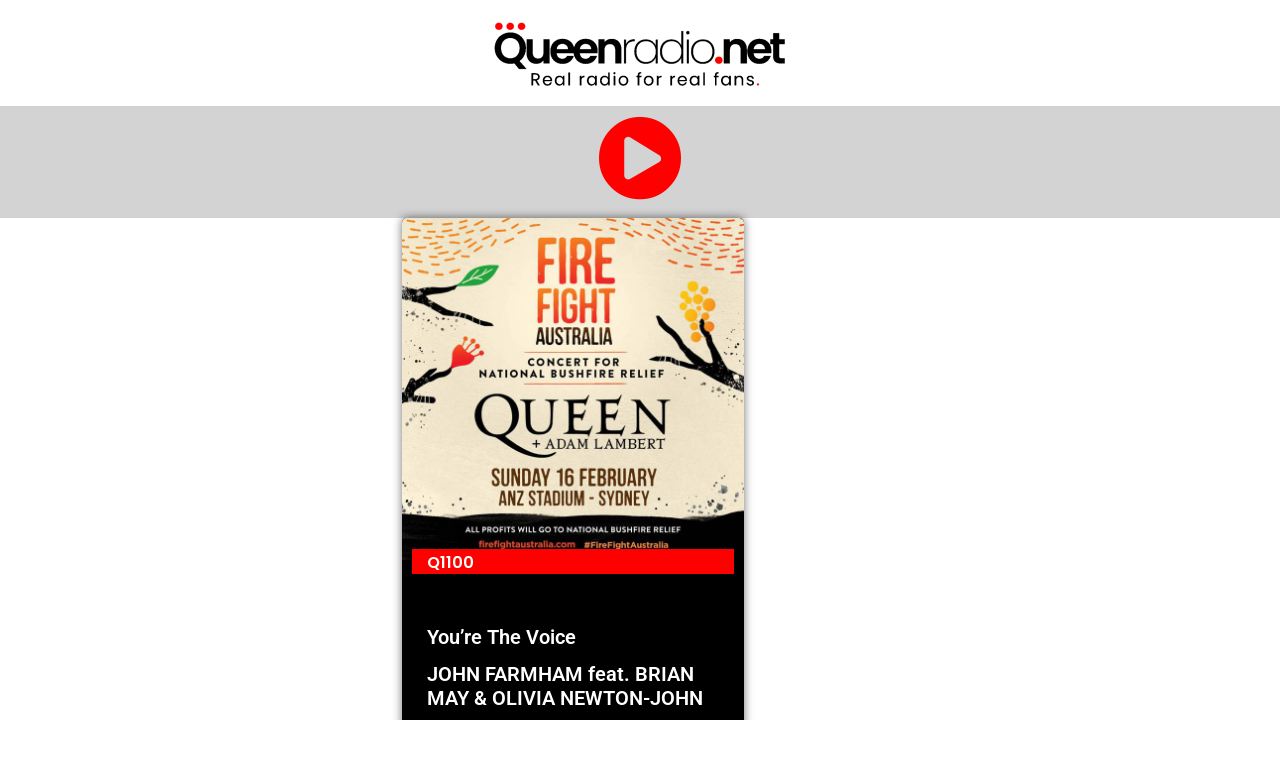

--- FILE ---
content_type: text/html; charset=UTF-8
request_url: https://www.queenradio.net/songs/youre-the-voice/
body_size: 10837
content:
<!doctype html>
<html lang="en-US">
<head>
	<meta charset="UTF-8">
	<meta name="viewport" content="width=device-width, initial-scale=1">
	<link rel="profile" href="https://gmpg.org/xfn/11">
	<title>You&#8217;re The Voice &#8211; Queenradio.net</title>
<meta name='robots' content='max-image-preview:large' />
	<style>img:is([sizes="auto" i], [sizes^="auto," i]) { contain-intrinsic-size: 3000px 1500px }</style>
	<link rel="alternate" type="application/rss+xml" title="Queenradio.net &raquo; Feed" href="https://www.queenradio.net/feed/" />
<link rel="alternate" type="application/rss+xml" title="Queenradio.net &raquo; Comments Feed" href="https://www.queenradio.net/comments/feed/" />
<script>
window._wpemojiSettings = {"baseUrl":"https:\/\/s.w.org\/images\/core\/emoji\/16.0.1\/72x72\/","ext":".png","svgUrl":"https:\/\/s.w.org\/images\/core\/emoji\/16.0.1\/svg\/","svgExt":".svg","source":{"concatemoji":"https:\/\/www.queenradio.net\/wp-includes\/js\/wp-emoji-release.min.js?ver=6.8.3"}};
/*! This file is auto-generated */
!function(s,n){var o,i,e;function c(e){try{var t={supportTests:e,timestamp:(new Date).valueOf()};sessionStorage.setItem(o,JSON.stringify(t))}catch(e){}}function p(e,t,n){e.clearRect(0,0,e.canvas.width,e.canvas.height),e.fillText(t,0,0);var t=new Uint32Array(e.getImageData(0,0,e.canvas.width,e.canvas.height).data),a=(e.clearRect(0,0,e.canvas.width,e.canvas.height),e.fillText(n,0,0),new Uint32Array(e.getImageData(0,0,e.canvas.width,e.canvas.height).data));return t.every(function(e,t){return e===a[t]})}function u(e,t){e.clearRect(0,0,e.canvas.width,e.canvas.height),e.fillText(t,0,0);for(var n=e.getImageData(16,16,1,1),a=0;a<n.data.length;a++)if(0!==n.data[a])return!1;return!0}function f(e,t,n,a){switch(t){case"flag":return n(e,"\ud83c\udff3\ufe0f\u200d\u26a7\ufe0f","\ud83c\udff3\ufe0f\u200b\u26a7\ufe0f")?!1:!n(e,"\ud83c\udde8\ud83c\uddf6","\ud83c\udde8\u200b\ud83c\uddf6")&&!n(e,"\ud83c\udff4\udb40\udc67\udb40\udc62\udb40\udc65\udb40\udc6e\udb40\udc67\udb40\udc7f","\ud83c\udff4\u200b\udb40\udc67\u200b\udb40\udc62\u200b\udb40\udc65\u200b\udb40\udc6e\u200b\udb40\udc67\u200b\udb40\udc7f");case"emoji":return!a(e,"\ud83e\udedf")}return!1}function g(e,t,n,a){var r="undefined"!=typeof WorkerGlobalScope&&self instanceof WorkerGlobalScope?new OffscreenCanvas(300,150):s.createElement("canvas"),o=r.getContext("2d",{willReadFrequently:!0}),i=(o.textBaseline="top",o.font="600 32px Arial",{});return e.forEach(function(e){i[e]=t(o,e,n,a)}),i}function t(e){var t=s.createElement("script");t.src=e,t.defer=!0,s.head.appendChild(t)}"undefined"!=typeof Promise&&(o="wpEmojiSettingsSupports",i=["flag","emoji"],n.supports={everything:!0,everythingExceptFlag:!0},e=new Promise(function(e){s.addEventListener("DOMContentLoaded",e,{once:!0})}),new Promise(function(t){var n=function(){try{var e=JSON.parse(sessionStorage.getItem(o));if("object"==typeof e&&"number"==typeof e.timestamp&&(new Date).valueOf()<e.timestamp+604800&&"object"==typeof e.supportTests)return e.supportTests}catch(e){}return null}();if(!n){if("undefined"!=typeof Worker&&"undefined"!=typeof OffscreenCanvas&&"undefined"!=typeof URL&&URL.createObjectURL&&"undefined"!=typeof Blob)try{var e="postMessage("+g.toString()+"("+[JSON.stringify(i),f.toString(),p.toString(),u.toString()].join(",")+"));",a=new Blob([e],{type:"text/javascript"}),r=new Worker(URL.createObjectURL(a),{name:"wpTestEmojiSupports"});return void(r.onmessage=function(e){c(n=e.data),r.terminate(),t(n)})}catch(e){}c(n=g(i,f,p,u))}t(n)}).then(function(e){for(var t in e)n.supports[t]=e[t],n.supports.everything=n.supports.everything&&n.supports[t],"flag"!==t&&(n.supports.everythingExceptFlag=n.supports.everythingExceptFlag&&n.supports[t]);n.supports.everythingExceptFlag=n.supports.everythingExceptFlag&&!n.supports.flag,n.DOMReady=!1,n.readyCallback=function(){n.DOMReady=!0}}).then(function(){return e}).then(function(){var e;n.supports.everything||(n.readyCallback(),(e=n.source||{}).concatemoji?t(e.concatemoji):e.wpemoji&&e.twemoji&&(t(e.twemoji),t(e.wpemoji)))}))}((window,document),window._wpemojiSettings);
</script>
<link rel='stylesheet' id='dce-dynamic-visibility-style-css' href='https://www.queenradio.net/wp-content/plugins/dynamic-visibility-for-elementor/assets/css/dynamic-visibility.css?ver=6.0.2' media='all' />
<style id='wp-emoji-styles-inline-css'>

	img.wp-smiley, img.emoji {
		display: inline !important;
		border: none !important;
		box-shadow: none !important;
		height: 1em !important;
		width: 1em !important;
		margin: 0 0.07em !important;
		vertical-align: -0.1em !important;
		background: none !important;
		padding: 0 !important;
	}
</style>
<link rel='stylesheet' id='wp-block-library-css' href='https://www.queenradio.net/wp-includes/css/dist/block-library/style.min.css?ver=6.8.3' media='all' />
<style id='global-styles-inline-css'>
:root{--wp--preset--aspect-ratio--square: 1;--wp--preset--aspect-ratio--4-3: 4/3;--wp--preset--aspect-ratio--3-4: 3/4;--wp--preset--aspect-ratio--3-2: 3/2;--wp--preset--aspect-ratio--2-3: 2/3;--wp--preset--aspect-ratio--16-9: 16/9;--wp--preset--aspect-ratio--9-16: 9/16;--wp--preset--color--black: #000000;--wp--preset--color--cyan-bluish-gray: #abb8c3;--wp--preset--color--white: #ffffff;--wp--preset--color--pale-pink: #f78da7;--wp--preset--color--vivid-red: #cf2e2e;--wp--preset--color--luminous-vivid-orange: #ff6900;--wp--preset--color--luminous-vivid-amber: #fcb900;--wp--preset--color--light-green-cyan: #7bdcb5;--wp--preset--color--vivid-green-cyan: #00d084;--wp--preset--color--pale-cyan-blue: #8ed1fc;--wp--preset--color--vivid-cyan-blue: #0693e3;--wp--preset--color--vivid-purple: #9b51e0;--wp--preset--gradient--vivid-cyan-blue-to-vivid-purple: linear-gradient(135deg,rgba(6,147,227,1) 0%,rgb(155,81,224) 100%);--wp--preset--gradient--light-green-cyan-to-vivid-green-cyan: linear-gradient(135deg,rgb(122,220,180) 0%,rgb(0,208,130) 100%);--wp--preset--gradient--luminous-vivid-amber-to-luminous-vivid-orange: linear-gradient(135deg,rgba(252,185,0,1) 0%,rgba(255,105,0,1) 100%);--wp--preset--gradient--luminous-vivid-orange-to-vivid-red: linear-gradient(135deg,rgba(255,105,0,1) 0%,rgb(207,46,46) 100%);--wp--preset--gradient--very-light-gray-to-cyan-bluish-gray: linear-gradient(135deg,rgb(238,238,238) 0%,rgb(169,184,195) 100%);--wp--preset--gradient--cool-to-warm-spectrum: linear-gradient(135deg,rgb(74,234,220) 0%,rgb(151,120,209) 20%,rgb(207,42,186) 40%,rgb(238,44,130) 60%,rgb(251,105,98) 80%,rgb(254,248,76) 100%);--wp--preset--gradient--blush-light-purple: linear-gradient(135deg,rgb(255,206,236) 0%,rgb(152,150,240) 100%);--wp--preset--gradient--blush-bordeaux: linear-gradient(135deg,rgb(254,205,165) 0%,rgb(254,45,45) 50%,rgb(107,0,62) 100%);--wp--preset--gradient--luminous-dusk: linear-gradient(135deg,rgb(255,203,112) 0%,rgb(199,81,192) 50%,rgb(65,88,208) 100%);--wp--preset--gradient--pale-ocean: linear-gradient(135deg,rgb(255,245,203) 0%,rgb(182,227,212) 50%,rgb(51,167,181) 100%);--wp--preset--gradient--electric-grass: linear-gradient(135deg,rgb(202,248,128) 0%,rgb(113,206,126) 100%);--wp--preset--gradient--midnight: linear-gradient(135deg,rgb(2,3,129) 0%,rgb(40,116,252) 100%);--wp--preset--font-size--small: 13px;--wp--preset--font-size--medium: 20px;--wp--preset--font-size--large: 36px;--wp--preset--font-size--x-large: 42px;--wp--preset--spacing--20: 0.44rem;--wp--preset--spacing--30: 0.67rem;--wp--preset--spacing--40: 1rem;--wp--preset--spacing--50: 1.5rem;--wp--preset--spacing--60: 2.25rem;--wp--preset--spacing--70: 3.38rem;--wp--preset--spacing--80: 5.06rem;--wp--preset--shadow--natural: 6px 6px 9px rgba(0, 0, 0, 0.2);--wp--preset--shadow--deep: 12px 12px 50px rgba(0, 0, 0, 0.4);--wp--preset--shadow--sharp: 6px 6px 0px rgba(0, 0, 0, 0.2);--wp--preset--shadow--outlined: 6px 6px 0px -3px rgba(255, 255, 255, 1), 6px 6px rgba(0, 0, 0, 1);--wp--preset--shadow--crisp: 6px 6px 0px rgba(0, 0, 0, 1);}:root { --wp--style--global--content-size: 800px;--wp--style--global--wide-size: 1200px; }:where(body) { margin: 0; }.wp-site-blocks > .alignleft { float: left; margin-right: 2em; }.wp-site-blocks > .alignright { float: right; margin-left: 2em; }.wp-site-blocks > .aligncenter { justify-content: center; margin-left: auto; margin-right: auto; }:where(.wp-site-blocks) > * { margin-block-start: 24px; margin-block-end: 0; }:where(.wp-site-blocks) > :first-child { margin-block-start: 0; }:where(.wp-site-blocks) > :last-child { margin-block-end: 0; }:root { --wp--style--block-gap: 24px; }:root :where(.is-layout-flow) > :first-child{margin-block-start: 0;}:root :where(.is-layout-flow) > :last-child{margin-block-end: 0;}:root :where(.is-layout-flow) > *{margin-block-start: 24px;margin-block-end: 0;}:root :where(.is-layout-constrained) > :first-child{margin-block-start: 0;}:root :where(.is-layout-constrained) > :last-child{margin-block-end: 0;}:root :where(.is-layout-constrained) > *{margin-block-start: 24px;margin-block-end: 0;}:root :where(.is-layout-flex){gap: 24px;}:root :where(.is-layout-grid){gap: 24px;}.is-layout-flow > .alignleft{float: left;margin-inline-start: 0;margin-inline-end: 2em;}.is-layout-flow > .alignright{float: right;margin-inline-start: 2em;margin-inline-end: 0;}.is-layout-flow > .aligncenter{margin-left: auto !important;margin-right: auto !important;}.is-layout-constrained > .alignleft{float: left;margin-inline-start: 0;margin-inline-end: 2em;}.is-layout-constrained > .alignright{float: right;margin-inline-start: 2em;margin-inline-end: 0;}.is-layout-constrained > .aligncenter{margin-left: auto !important;margin-right: auto !important;}.is-layout-constrained > :where(:not(.alignleft):not(.alignright):not(.alignfull)){max-width: var(--wp--style--global--content-size);margin-left: auto !important;margin-right: auto !important;}.is-layout-constrained > .alignwide{max-width: var(--wp--style--global--wide-size);}body .is-layout-flex{display: flex;}.is-layout-flex{flex-wrap: wrap;align-items: center;}.is-layout-flex > :is(*, div){margin: 0;}body .is-layout-grid{display: grid;}.is-layout-grid > :is(*, div){margin: 0;}body{padding-top: 0px;padding-right: 0px;padding-bottom: 0px;padding-left: 0px;}a:where(:not(.wp-element-button)){text-decoration: underline;}:root :where(.wp-element-button, .wp-block-button__link){background-color: #32373c;border-width: 0;color: #fff;font-family: inherit;font-size: inherit;line-height: inherit;padding: calc(0.667em + 2px) calc(1.333em + 2px);text-decoration: none;}.has-black-color{color: var(--wp--preset--color--black) !important;}.has-cyan-bluish-gray-color{color: var(--wp--preset--color--cyan-bluish-gray) !important;}.has-white-color{color: var(--wp--preset--color--white) !important;}.has-pale-pink-color{color: var(--wp--preset--color--pale-pink) !important;}.has-vivid-red-color{color: var(--wp--preset--color--vivid-red) !important;}.has-luminous-vivid-orange-color{color: var(--wp--preset--color--luminous-vivid-orange) !important;}.has-luminous-vivid-amber-color{color: var(--wp--preset--color--luminous-vivid-amber) !important;}.has-light-green-cyan-color{color: var(--wp--preset--color--light-green-cyan) !important;}.has-vivid-green-cyan-color{color: var(--wp--preset--color--vivid-green-cyan) !important;}.has-pale-cyan-blue-color{color: var(--wp--preset--color--pale-cyan-blue) !important;}.has-vivid-cyan-blue-color{color: var(--wp--preset--color--vivid-cyan-blue) !important;}.has-vivid-purple-color{color: var(--wp--preset--color--vivid-purple) !important;}.has-black-background-color{background-color: var(--wp--preset--color--black) !important;}.has-cyan-bluish-gray-background-color{background-color: var(--wp--preset--color--cyan-bluish-gray) !important;}.has-white-background-color{background-color: var(--wp--preset--color--white) !important;}.has-pale-pink-background-color{background-color: var(--wp--preset--color--pale-pink) !important;}.has-vivid-red-background-color{background-color: var(--wp--preset--color--vivid-red) !important;}.has-luminous-vivid-orange-background-color{background-color: var(--wp--preset--color--luminous-vivid-orange) !important;}.has-luminous-vivid-amber-background-color{background-color: var(--wp--preset--color--luminous-vivid-amber) !important;}.has-light-green-cyan-background-color{background-color: var(--wp--preset--color--light-green-cyan) !important;}.has-vivid-green-cyan-background-color{background-color: var(--wp--preset--color--vivid-green-cyan) !important;}.has-pale-cyan-blue-background-color{background-color: var(--wp--preset--color--pale-cyan-blue) !important;}.has-vivid-cyan-blue-background-color{background-color: var(--wp--preset--color--vivid-cyan-blue) !important;}.has-vivid-purple-background-color{background-color: var(--wp--preset--color--vivid-purple) !important;}.has-black-border-color{border-color: var(--wp--preset--color--black) !important;}.has-cyan-bluish-gray-border-color{border-color: var(--wp--preset--color--cyan-bluish-gray) !important;}.has-white-border-color{border-color: var(--wp--preset--color--white) !important;}.has-pale-pink-border-color{border-color: var(--wp--preset--color--pale-pink) !important;}.has-vivid-red-border-color{border-color: var(--wp--preset--color--vivid-red) !important;}.has-luminous-vivid-orange-border-color{border-color: var(--wp--preset--color--luminous-vivid-orange) !important;}.has-luminous-vivid-amber-border-color{border-color: var(--wp--preset--color--luminous-vivid-amber) !important;}.has-light-green-cyan-border-color{border-color: var(--wp--preset--color--light-green-cyan) !important;}.has-vivid-green-cyan-border-color{border-color: var(--wp--preset--color--vivid-green-cyan) !important;}.has-pale-cyan-blue-border-color{border-color: var(--wp--preset--color--pale-cyan-blue) !important;}.has-vivid-cyan-blue-border-color{border-color: var(--wp--preset--color--vivid-cyan-blue) !important;}.has-vivid-purple-border-color{border-color: var(--wp--preset--color--vivid-purple) !important;}.has-vivid-cyan-blue-to-vivid-purple-gradient-background{background: var(--wp--preset--gradient--vivid-cyan-blue-to-vivid-purple) !important;}.has-light-green-cyan-to-vivid-green-cyan-gradient-background{background: var(--wp--preset--gradient--light-green-cyan-to-vivid-green-cyan) !important;}.has-luminous-vivid-amber-to-luminous-vivid-orange-gradient-background{background: var(--wp--preset--gradient--luminous-vivid-amber-to-luminous-vivid-orange) !important;}.has-luminous-vivid-orange-to-vivid-red-gradient-background{background: var(--wp--preset--gradient--luminous-vivid-orange-to-vivid-red) !important;}.has-very-light-gray-to-cyan-bluish-gray-gradient-background{background: var(--wp--preset--gradient--very-light-gray-to-cyan-bluish-gray) !important;}.has-cool-to-warm-spectrum-gradient-background{background: var(--wp--preset--gradient--cool-to-warm-spectrum) !important;}.has-blush-light-purple-gradient-background{background: var(--wp--preset--gradient--blush-light-purple) !important;}.has-blush-bordeaux-gradient-background{background: var(--wp--preset--gradient--blush-bordeaux) !important;}.has-luminous-dusk-gradient-background{background: var(--wp--preset--gradient--luminous-dusk) !important;}.has-pale-ocean-gradient-background{background: var(--wp--preset--gradient--pale-ocean) !important;}.has-electric-grass-gradient-background{background: var(--wp--preset--gradient--electric-grass) !important;}.has-midnight-gradient-background{background: var(--wp--preset--gradient--midnight) !important;}.has-small-font-size{font-size: var(--wp--preset--font-size--small) !important;}.has-medium-font-size{font-size: var(--wp--preset--font-size--medium) !important;}.has-large-font-size{font-size: var(--wp--preset--font-size--large) !important;}.has-x-large-font-size{font-size: var(--wp--preset--font-size--x-large) !important;}
:root :where(.wp-block-pullquote){font-size: 1.5em;line-height: 1.6;}
</style>
<link rel='stylesheet' id='ae-pro-css-css' href='https://www.queenradio.net/wp-content/plugins/anywhere-elementor-pro/includes/assets/css/ae-pro.min.css?ver=6.8.3' media='all' />
<link rel='stylesheet' id='vegas-css-css' href='https://www.queenradio.net/wp-content/plugins/anywhere-elementor-pro/includes/assets/lib/vegas/vegas.min.css?ver=6.8.3' media='all' />
<link rel='stylesheet' id='hello-elementor-css' href='https://www.queenradio.net/wp-content/themes/hello-elementor/assets/css/reset.css?ver=3.4.5' media='all' />
<link rel='stylesheet' id='hello-elementor-theme-style-css' href='https://www.queenradio.net/wp-content/themes/hello-elementor/assets/css/theme.css?ver=3.4.5' media='all' />
<link rel='stylesheet' id='hello-elementor-header-footer-css' href='https://www.queenradio.net/wp-content/themes/hello-elementor/assets/css/header-footer.css?ver=3.4.5' media='all' />
<link rel='stylesheet' id='elementor-frontend-css' href='https://www.queenradio.net/wp-content/plugins/elementor/assets/css/frontend.min.css?ver=3.34.2' media='all' />
<link rel='stylesheet' id='widget-image-css' href='https://www.queenradio.net/wp-content/plugins/elementor/assets/css/widget-image.min.css?ver=3.34.2' media='all' />
<link rel='stylesheet' id='widget-heading-css' href='https://www.queenradio.net/wp-content/plugins/elementor/assets/css/widget-heading.min.css?ver=3.34.2' media='all' />
<link rel='stylesheet' id='widget-icon-list-css' href='https://www.queenradio.net/wp-content/plugins/elementor/assets/css/widget-icon-list.min.css?ver=3.34.2' media='all' />
<link rel='stylesheet' id='widget-spacer-css' href='https://www.queenradio.net/wp-content/plugins/elementor/assets/css/widget-spacer.min.css?ver=3.34.2' media='all' />
<link rel='stylesheet' id='widget-login-css' href='https://www.queenradio.net/wp-content/plugins/elementor-pro/assets/css/widget-login.min.css?ver=3.29.2' media='all' />
<link rel='stylesheet' id='widget-form-css' href='https://www.queenradio.net/wp-content/plugins/elementor-pro/assets/css/widget-form.min.css?ver=3.29.2' media='all' />
<link rel='stylesheet' id='e-animation-fadeIn-css' href='https://www.queenradio.net/wp-content/plugins/elementor/assets/lib/animations/styles/fadeIn.min.css?ver=3.34.2' media='all' />
<link rel='stylesheet' id='e-popup-css' href='https://www.queenradio.net/wp-content/plugins/elementor-pro/assets/css/conditionals/popup.min.css?ver=3.29.2' media='all' />
<link rel='stylesheet' id='elementor-icons-css' href='https://www.queenradio.net/wp-content/plugins/elementor/assets/lib/eicons/css/elementor-icons.min.css?ver=5.46.0' media='all' />
<link rel='stylesheet' id='elementor-post-69-css' href='https://www.queenradio.net/wp-content/uploads/elementor/css/post-69.css?ver=1768941843' media='all' />
<link rel='stylesheet' id='elementor-post-490-css' href='https://www.queenradio.net/wp-content/uploads/elementor/css/post-490.css?ver=1768941843' media='all' />
<link rel='stylesheet' id='elementor-post-493-css' href='https://www.queenradio.net/wp-content/uploads/elementor/css/post-493.css?ver=1768941843' media='all' />
<link rel='stylesheet' id='elementor-post-827-css' href='https://www.queenradio.net/wp-content/uploads/elementor/css/post-827.css?ver=1768941870' media='all' />
<link rel='stylesheet' id='elementor-post-626-css' href='https://www.queenradio.net/wp-content/uploads/elementor/css/post-626.css?ver=1768941843' media='all' />
<link rel='stylesheet' id='bdt-uikit-css' href='https://www.queenradio.net/wp-content/plugins/bdthemes-element-pack-lite/assets/css/bdt-uikit.css?ver=3.21.7' media='all' />
<link rel='stylesheet' id='ep-helper-css' href='https://www.queenradio.net/wp-content/plugins/bdthemes-element-pack-lite/assets/css/ep-helper.css?ver=8.3.16' media='all' />
<link rel='stylesheet' id='elementor-gf-local-roboto-css' href='https://www.queenradio.net/wp-content/uploads/elementor/google-fonts/css/roboto.css?ver=1742244050' media='all' />
<link rel='stylesheet' id='elementor-gf-local-poppins-css' href='https://www.queenradio.net/wp-content/uploads/elementor/google-fonts/css/poppins.css?ver=1742244051' media='all' />
<link rel='stylesheet' id='elementor-icons-shared-0-css' href='https://www.queenradio.net/wp-content/plugins/elementor/assets/lib/font-awesome/css/fontawesome.min.css?ver=5.15.3' media='all' />
<link rel='stylesheet' id='elementor-icons-fa-solid-css' href='https://www.queenradio.net/wp-content/plugins/elementor/assets/lib/font-awesome/css/solid.min.css?ver=5.15.3' media='all' />
<script src="https://www.queenradio.net/wp-includes/js/jquery/jquery.min.js?ver=3.7.1" id="jquery-core-js"></script>
<script src="https://www.queenradio.net/wp-includes/js/jquery/jquery-migrate.min.js?ver=3.4.1" id="jquery-migrate-js"></script>
<link rel="https://api.w.org/" href="https://www.queenradio.net/wp-json/" /><link rel="alternate" title="JSON" type="application/json" href="https://www.queenradio.net/wp-json/wp/v2/songs/9247" /><link rel="EditURI" type="application/rsd+xml" title="RSD" href="https://www.queenradio.net/xmlrpc.php?rsd" />
<meta name="generator" content="WordPress 6.8.3" />
<link rel="canonical" href="https://www.queenradio.net/songs/youre-the-voice/" />
<link rel='shortlink' href='https://www.queenradio.net/?p=9247' />
<link rel="alternate" title="oEmbed (JSON)" type="application/json+oembed" href="https://www.queenradio.net/wp-json/oembed/1.0/embed?url=https%3A%2F%2Fwww.queenradio.net%2Fsongs%2Fyoure-the-voice%2F" />
<link rel="alternate" title="oEmbed (XML)" type="text/xml+oembed" href="https://www.queenradio.net/wp-json/oembed/1.0/embed?url=https%3A%2F%2Fwww.queenradio.net%2Fsongs%2Fyoure-the-voice%2F&#038;format=xml" />
<style type='text/css'> .ae_data .elementor-editor-element-setting {
            display:none !important;
            }
            </style><meta name="generator" content="Elementor 3.34.2; features: additional_custom_breakpoints; settings: css_print_method-external, google_font-enabled, font_display-auto">
			<style>
				.e-con.e-parent:nth-of-type(n+4):not(.e-lazyloaded):not(.e-no-lazyload),
				.e-con.e-parent:nth-of-type(n+4):not(.e-lazyloaded):not(.e-no-lazyload) * {
					background-image: none !important;
				}
				@media screen and (max-height: 1024px) {
					.e-con.e-parent:nth-of-type(n+3):not(.e-lazyloaded):not(.e-no-lazyload),
					.e-con.e-parent:nth-of-type(n+3):not(.e-lazyloaded):not(.e-no-lazyload) * {
						background-image: none !important;
					}
				}
				@media screen and (max-height: 640px) {
					.e-con.e-parent:nth-of-type(n+2):not(.e-lazyloaded):not(.e-no-lazyload),
					.e-con.e-parent:nth-of-type(n+2):not(.e-lazyloaded):not(.e-no-lazyload) * {
						background-image: none !important;
					}
				}
			</style>
			<link rel="icon" href="https://www.queenradio.net/wp-content/uploads/2021/11/cropped-logo-Q-seda-32x32.png" sizes="32x32" />
<link rel="icon" href="https://www.queenradio.net/wp-content/uploads/2021/11/cropped-logo-Q-seda-192x192.png" sizes="192x192" />
<link rel="apple-touch-icon" href="https://www.queenradio.net/wp-content/uploads/2021/11/cropped-logo-Q-seda-180x180.png" />
<meta name="msapplication-TileImage" content="https://www.queenradio.net/wp-content/uploads/2021/11/cropped-logo-Q-seda-270x270.png" />
</head>
<body class="wp-singular songs-template-default single single-songs postid-9247 wp-custom-logo wp-embed-responsive wp-theme-hello-elementor hello-elementor-default elementor-default elementor-template-full-width elementor-kit-69 elementor-page-827">


<a class="skip-link screen-reader-text" href="#content">Skip to content</a>

		<div data-elementor-type="header" data-elementor-id="490" class="elementor elementor-490 elementor-location-header" data-elementor-post-type="elementor_library">
					<section class="has_ae_slider elementor-section elementor-top-section elementor-element elementor-element-d0294a7 elementor-section-full_width elementor-section-height-default elementor-section-height-default ae-bg-gallery-type-default" data-id="d0294a7" data-element_type="section">
						<div class="elementor-container elementor-column-gap-default">
					<div class="has_ae_slider elementor-column elementor-col-100 elementor-top-column elementor-element elementor-element-e134c27 ae-bg-gallery-type-default" data-id="e134c27" data-element_type="column">
			<div class="elementor-widget-wrap elementor-element-populated">
						<div class="elementor-element elementor-element-a851c61 elementor-widget__width-initial elementor-widget elementor-widget-image" data-id="a851c61" data-element_type="widget" data-widget_type="image.default">
				<div class="elementor-widget-container">
																<a href="https://www.queenradio.net/home">
							<img width="300" height="86" src="https://www.queenradio.net/wp-content/uploads/2022/02/cropped-logo-transparent-se-sloganem-300x86.png" class="attachment-medium size-medium wp-image-21006" alt="" srcset="https://www.queenradio.net/wp-content/uploads/2022/02/cropped-logo-transparent-se-sloganem-300x86.png 300w, https://www.queenradio.net/wp-content/uploads/2022/02/cropped-logo-transparent-se-sloganem-768x219.png 768w, https://www.queenradio.net/wp-content/uploads/2022/02/cropped-logo-transparent-se-sloganem-600x171.png 600w, https://www.queenradio.net/wp-content/uploads/2022/02/cropped-logo-transparent-se-sloganem.png 1000w" sizes="(max-width: 300px) 100vw, 300px" />								</a>
															</div>
				</div>
					</div>
		</div>
					</div>
		</section>
				<section class="has_ae_slider elementor-section elementor-top-section elementor-element elementor-element-c0ba5e5 elementor-section-full_width elementor-section-height-default elementor-section-height-default ae-bg-gallery-type-default" data-id="c0ba5e5" data-element_type="section" data-settings="{&quot;background_background&quot;:&quot;classic&quot;}">
						<div class="elementor-container elementor-column-gap-default">
					<div class="has_ae_slider elementor-column elementor-col-100 elementor-top-column elementor-element elementor-element-7a3165e ae-bg-gallery-type-default" data-id="7a3165e" data-element_type="column">
			<div class="elementor-widget-wrap elementor-element-populated">
						<div class="elementor-element elementor-element-6abf1ad elementor-view-default elementor-widget elementor-widget-icon" data-id="6abf1ad" data-element_type="widget" data-widget_type="icon.default">
				<div class="elementor-widget-container">
							<div class="elementor-icon-wrapper">
			<a class="elementor-icon" href="http://www.queenradio.net/player">
			<i aria-hidden="true" class="fas fa-play-circle"></i>			</a>
		</div>
						</div>
				</div>
		<!-- dce invisible element eb5cab9 -->			</div>
		</div>
					</div>
		</section>
				</div>
				<div data-elementor-type="single-post" data-elementor-id="827" class="elementor elementor-827 elementor-location-single post-9247 songs type-songs status-publish has-post-thumbnail hentry" data-elementor-post-type="elementor_library">
					<section class="has_ae_slider elementor-section elementor-top-section elementor-element elementor-element-0921cd0 elementor-section-boxed elementor-section-height-default elementor-section-height-default ae-bg-gallery-type-default" data-id="0921cd0" data-element_type="section">
						<div class="elementor-container elementor-column-gap-default">
					<div class="has_ae_slider elementor-column elementor-col-33 elementor-top-column elementor-element elementor-element-5258ae5 ae-bg-gallery-type-default" data-id="5258ae5" data-element_type="column">
			<div class="elementor-widget-wrap">
							</div>
		</div>
				<div class="has_ae_slider elementor-column elementor-col-33 elementor-top-column elementor-element elementor-element-745fd659 ae-bg-gallery-type-default" data-id="745fd659" data-element_type="column" data-settings="{&quot;background_background&quot;:&quot;classic&quot;}">
			<div class="elementor-widget-wrap elementor-element-populated">
						<div class="elementor-element elementor-element-787fe92 overlay-never elementor-widget elementor-widget-ae-post-image" data-id="787fe92" data-element_type="widget" data-widget_type="ae-post-image.default">
				<div class="elementor-widget-container">
					                    <div class="ae-element-post-image ae-element-post-image">

                <div class="ae_thumb_wrapper">
                                                <img fetchpriority="high" width="690" height="690" src="https://www.queenradio.net/wp-content/uploads/2021/10/Fire-fight.jpg" class="attachment-full size-full wp-post-image" alt="" decoding="async" srcset="https://www.queenradio.net/wp-content/uploads/2021/10/Fire-fight.jpg 690w, https://www.queenradio.net/wp-content/uploads/2021/10/Fire-fight-300x300.jpg 300w, https://www.queenradio.net/wp-content/uploads/2021/10/Fire-fight-150x150.jpg 150w, https://www.queenradio.net/wp-content/uploads/2021/10/Fire-fight-600x600.jpg 600w, https://www.queenradio.net/wp-content/uploads/2021/10/Fire-fight-100x100.jpg 100w" sizes="(max-width: 690px) 100vw, 690px" />                                                    <div class="ae-post-overlay"></div>
                                        </div>
            </div>
            				</div>
				</div>
				<div class="elementor-element elementor-element-76827e9e elementor-widget elementor-widget-spacer" data-id="76827e9e" data-element_type="widget" data-widget_type="spacer.default">
				<div class="elementor-widget-container">
							<div class="elementor-spacer">
			<div class="elementor-spacer-inner"></div>
		</div>
						</div>
				</div>
				<div class="elementor-element elementor-element-4b612a63 elementor-widget elementor-widget-ae-custom-field" data-id="4b612a63" data-element_type="widget" data-widget_type="ae-custom-field.default">
				<div class="elementor-widget-container">
					
        <div class="cf-type-text ae-cf-wrapper">
            
                <h6 class="ae-element-custom-field">Q1100</h6>        </div>
        				</div>
				</div>
				<div class="elementor-element elementor-element-7d30d796 elementor-widget elementor-widget-ae-post-title" data-id="7d30d796" data-element_type="widget" data-widget_type="ae-post-title.default">
				<div class="elementor-widget-container">
					<h5 itemprop="name" class="ae-element-post-title">You&#8217;re The Voice</h5>				</div>
				</div>
				<div class="elementor-element elementor-element-50f43bd6 elementor-widget elementor-widget-ae-custom-field" data-id="50f43bd6" data-element_type="widget" data-widget_type="ae-custom-field.default">
				<div class="elementor-widget-container">
					
        <div class="cf-type-text ae-cf-wrapper">
            
                <h5 class="ae-element-custom-field">JOHN FARMHAM feat. BRIAN MAY & OLIVIA NEWTON-JOHN</h5>        </div>
        				</div>
				</div>
				<div class="elementor-element elementor-element-6b31a16e elementor-widget elementor-widget-ae-custom-field" data-id="6b31a16e" data-element_type="widget" data-widget_type="ae-custom-field.default">
				<div class="elementor-widget-container">
					
        <div class="cf-type-text ae-cf-wrapper hide">
            
                <h6 class="ae-element-custom-field"></h6>        </div>
        				</div>
				</div>
				<div class="elementor-element elementor-element-1700edac elementor-widget elementor-widget-ae-custom-field" data-id="1700edac" data-element_type="widget" data-widget_type="ae-custom-field.default">
				<div class="elementor-widget-container">
					
        <div class="cf-type-text ae-cf-wrapper">
            
                                    <span class="icon-wrapper ae-element-custom-field-icon">
					<i class="fa fa-play-circle"></i>
				</span>
                <h6 class="ae-element-custom-field">16.02.2020 - Live at the Fire Fight Australia concert, ANZ Stadium, Sydney, Australia</h6>        </div>
        				</div>
				</div>
				<div class="elementor-element elementor-element-4772b97 elementor-widget elementor-widget-ae-custom-field" data-id="4772b97" data-element_type="widget" data-widget_type="ae-custom-field.default">
				<div class="elementor-widget-container">
					
        <div class="cf-type-text ae-cf-wrapper">
            
                                    <span class="icon-wrapper ae-element-custom-field-icon">
					<i class="fa fa-copyright"></i>
				</span>
                <h6 class="ae-element-custom-field">2020</h6>        </div>
        				</div>
				</div>
					</div>
		</div>
				<div class="has_ae_slider elementor-column elementor-col-33 elementor-top-column elementor-element elementor-element-665fa48 ae-bg-gallery-type-default" data-id="665fa48" data-element_type="column">
			<div class="elementor-widget-wrap">
							</div>
		</div>
					</div>
		</section>
				</div>
				<div data-elementor-type="footer" data-elementor-id="493" class="elementor elementor-493 elementor-location-footer" data-elementor-post-type="elementor_library">
					<footer class="has_ae_slider elementor-section elementor-top-section elementor-element elementor-element-181b7a87 elementor-section-boxed elementor-section-height-default elementor-section-height-default ae-bg-gallery-type-default" data-id="181b7a87" data-element_type="section" data-settings="{&quot;background_background&quot;:&quot;classic&quot;}">
							<div class="elementor-background-overlay"></div>
							<div class="elementor-container elementor-column-gap-default">
					<div class="has_ae_slider elementor-column elementor-col-100 elementor-top-column elementor-element elementor-element-2bf239a0 ae-bg-gallery-type-default" data-id="2bf239a0" data-element_type="column">
			<div class="elementor-widget-wrap elementor-element-populated">
						<section class="has_ae_slider elementor-section elementor-inner-section elementor-element elementor-element-b173a65 elementor-section-boxed elementor-section-height-default elementor-section-height-default ae-bg-gallery-type-default" data-id="b173a65" data-element_type="section">
						<div class="elementor-container elementor-column-gap-default">
					<div class="has_ae_slider elementor-column elementor-col-50 elementor-inner-column elementor-element elementor-element-df94b70 ae-bg-gallery-type-default" data-id="df94b70" data-element_type="column">
			<div class="elementor-widget-wrap elementor-element-populated">
						<div class="elementor-element elementor-element-6cd3474 elementor-widget elementor-widget-heading" data-id="6cd3474" data-element_type="widget" data-widget_type="heading.default">
				<div class="elementor-widget-container">
					<h4 class="elementor-heading-title elementor-size-default">Thanks to</h4>				</div>
				</div>
				<div class="elementor-element elementor-element-f3d88ae elementor-align-center elementor-list-item-link-full_width elementor-widget elementor-widget-icon-list" data-id="f3d88ae" data-element_type="widget" data-widget_type="icon-list.default">
				<div class="elementor-widget-container">
							<ul class="elementor-icon-list-items">
							<li class="elementor-icon-list-item">
											<a href="https://www.queenonline.com" target="_blank">

											<span class="elementor-icon-list-text">Queen Official Site</span>
											</a>
									</li>
								<li class="elementor-icon-list-item">
											<a href="https://brianmay.com/" target="_blank">

											<span class="elementor-icon-list-text">The Official Brian May Website</span>
											</a>
									</li>
								<li class="elementor-icon-list-item">
											<a href="http://queenworld.com/" target="_blank">

											<span class="elementor-icon-list-text">OI Queen Fan Club</span>
											</a>
									</li>
								<li class="elementor-icon-list-item">
											<a href="http://www.ultimatequeen.co.uk" target="_blank">

											<span class="elementor-icon-list-text">Ultimate Queen</span>
											</a>
									</li>
								<li class="elementor-icon-list-item">
											<a href="https://www.queenconcerts.com" target="_blank">

											<span class="elementor-icon-list-text">Queen Concerts</span>
											</a>
									</li>
								<li class="elementor-icon-list-item">
											<a href="http://diary.queensongs.info" target="_blank">

											<span class="elementor-icon-list-text">Queen Diary</span>
											</a>
									</li>
								<li class="elementor-icon-list-item">
											<a href="http://www.queenpedia.com" target="_blank">

											<span class="elementor-icon-list-text">Queenpedia</span>
											</a>
									</li>
						</ul>
						</div>
				</div>
					</div>
		</div>
				<div class="has_ae_slider elementor-column elementor-col-50 elementor-inner-column elementor-element elementor-element-f456dc0 ae-bg-gallery-type-default" data-id="f456dc0" data-element_type="column">
			<div class="elementor-widget-wrap elementor-element-populated">
						<div class="elementor-element elementor-element-7a30762 elementor-widget elementor-widget-heading" data-id="7a30762" data-element_type="widget" data-widget_type="heading.default">
				<div class="elementor-widget-container">
					<h3 class="elementor-heading-title elementor-size-medium">You can contact us via email contact[at]queenradio.net </h3>				</div>
				</div>
					</div>
		</div>
					</div>
		</section>
				<section class="has_ae_slider elementor-section elementor-inner-section elementor-element elementor-element-2de2af41 elementor-section-content-middle elementor-section-boxed elementor-section-height-default elementor-section-height-default ae-bg-gallery-type-default" data-id="2de2af41" data-element_type="section">
						<div class="elementor-container elementor-column-gap-default">
					<div class="has_ae_slider elementor-column elementor-col-100 elementor-inner-column elementor-element elementor-element-16f8829 ae-bg-gallery-type-default" data-id="16f8829" data-element_type="column">
			<div class="elementor-widget-wrap elementor-element-populated">
						<div class="elementor-element elementor-element-1343196b elementor-widget elementor-widget-heading" data-id="1343196b" data-element_type="widget" data-widget_type="heading.default">
				<div class="elementor-widget-container">
					<p class="elementor-heading-title elementor-size-default">Queenradio.net © 2024 All rights reserved </p>				</div>
				</div>
					</div>
		</div>
					</div>
		</section>
					</div>
		</div>
					</div>
		</footer>
				</div>
		
<script type="speculationrules">
{"prefetch":[{"source":"document","where":{"and":[{"href_matches":"\/*"},{"not":{"href_matches":["\/wp-*.php","\/wp-admin\/*","\/wp-content\/uploads\/*","\/wp-content\/*","\/wp-content\/plugins\/*","\/wp-content\/themes\/hello-elementor\/*","\/*\\?(.+)"]}},{"not":{"selector_matches":"a[rel~=\"nofollow\"]"}},{"not":{"selector_matches":".no-prefetch, .no-prefetch a"}}]},"eagerness":"conservative"}]}
</script>
		<div data-elementor-type="popup" data-elementor-id="626" class="elementor elementor-626 elementor-location-popup" data-elementor-settings="{&quot;entrance_animation&quot;:&quot;fadeIn&quot;,&quot;exit_animation&quot;:&quot;fadeIn&quot;,&quot;entrance_animation_mobile&quot;:&quot;none&quot;,&quot;exit_animation_mobile&quot;:&quot;none&quot;,&quot;entrance_animation_duration&quot;:{&quot;unit&quot;:&quot;px&quot;,&quot;size&quot;:1.1999999999999999555910790149937383830547332763671875,&quot;sizes&quot;:[]},&quot;a11y_navigation&quot;:&quot;yes&quot;,&quot;triggers&quot;:[],&quot;timing&quot;:[]}" data-elementor-post-type="elementor_library">
					<section class="has_ae_slider elementor-section elementor-top-section elementor-element elementor-element-cb09566 elementor-section-boxed elementor-section-height-default elementor-section-height-default ae-bg-gallery-type-default" data-id="cb09566" data-element_type="section" data-settings="{&quot;background_background&quot;:&quot;classic&quot;}">
						<div class="elementor-container elementor-column-gap-default">
					<div class="has_ae_slider elementor-column elementor-col-100 elementor-top-column elementor-element elementor-element-b6c1bcb ae-bg-gallery-type-default" data-id="b6c1bcb" data-element_type="column" data-settings="{&quot;background_background&quot;:&quot;classic&quot;}">
			<div class="elementor-widget-wrap elementor-element-populated">
						<div class="elementor-element elementor-element-b8b7636 elementor-button-align-center elementor-widget elementor-widget-login" data-id="b8b7636" data-element_type="widget" data-widget_type="login.default">
				<div class="elementor-widget-container">
							<form class="elementor-login elementor-form" method="post" action="https://www.queenradio.net/wp-login.php">
			<input type="hidden" name="redirect_to" value="/songs/youre-the-voice/">
			<div class="elementor-form-fields-wrapper">
				<div class="elementor-field-type-text elementor-field-group elementor-column elementor-col-100 elementor-field-required">
					<label for="user-b8b7636" class="elementor-field-label elementor-screen-only"></label>
					<input size="1" type="text" name="log" id="user-b8b7636" placeholder="" class="elementor-field elementor-field-textual elementor-size-md">
				</div>
				<div class="elementor-field-type-text elementor-field-group elementor-column elementor-col-100 elementor-field-required">
					<label for="password-b8b7636" class="elementor-field-label elementor-screen-only"></label>
					<input size="1" type="password" name="pwd" id="password-b8b7636" placeholder="" class="elementor-field elementor-field-textual elementor-size-md">
				</div>

									<div class="elementor-field-type-checkbox elementor-field-group elementor-column elementor-col-100 elementor-remember-me">
						<label for="elementor-login-remember-me">
							<input type="checkbox" id="elementor-login-remember-me" name="rememberme" value="forever">
							Remember Me						</label>
					</div>
				
				<div class="elementor-field-group elementor-column elementor-field-type-submit elementor-col-100">
					<button type="submit" class="elementor-size-md elementor-button" name="wp-submit">
															<span class="elementor-button-text">Login</span>
												</button>
				</div>

									<div class="elementor-field-group elementor-column elementor-col-100">
																				<a class="elementor-lost-password" href="https://www.queenradio.net/wp-login.php?action=lostpassword&redirect_to=%2Fsongs%2Fyoure-the-voice%2F">
								Lost your password?							</a>
						
																					<span class="elementor-login-separator"> | </span>
																					<a class="elementor-register" href="https://www.queenradio.net/wp-login.php?action=register">
								Register							</a>
											</div>
							</div>
		</form>
						</div>
				</div>
					</div>
		</div>
					</div>
		</section>
				</div>
					<script>
				const lazyloadRunObserver = () => {
					const lazyloadBackgrounds = document.querySelectorAll( `.e-con.e-parent:not(.e-lazyloaded)` );
					const lazyloadBackgroundObserver = new IntersectionObserver( ( entries ) => {
						entries.forEach( ( entry ) => {
							if ( entry.isIntersecting ) {
								let lazyloadBackground = entry.target;
								if( lazyloadBackground ) {
									lazyloadBackground.classList.add( 'e-lazyloaded' );
								}
								lazyloadBackgroundObserver.unobserve( entry.target );
							}
						});
					}, { rootMargin: '200px 0px 200px 0px' } );
					lazyloadBackgrounds.forEach( ( lazyloadBackground ) => {
						lazyloadBackgroundObserver.observe( lazyloadBackground );
					} );
				};
				const events = [
					'DOMContentLoaded',
					'elementor/lazyload/observe',
				];
				events.forEach( ( event ) => {
					document.addEventListener( event, lazyloadRunObserver );
				} );
			</script>
			<link rel='stylesheet' id='dashicons-css' href='https://www.queenradio.net/wp-includes/css/dashicons.min.css?ver=6.8.3' media='all' />
<link rel='stylesheet' id='acf-global-css' href='https://www.queenradio.net/wp-content/plugins/advanced-custom-fields/assets/build/css/acf-global.min.css?ver=6.7.0' media='all' />
<link rel='stylesheet' id='acf-input-css' href='https://www.queenradio.net/wp-content/plugins/advanced-custom-fields/assets/build/css/acf-input.min.css?ver=6.7.0' media='all' />
<link rel='stylesheet' id='fea-public-css' href='https://www.queenradio.net/wp-content/plugins/acf-frontend-form-element/assets/css/frontend-admin-min.css?ver=3.28.27' media='all' />
<link rel='stylesheet' id='fea-modal-css' href='https://www.queenradio.net/wp-content/plugins/acf-frontend-form-element/assets/css/modal-min.css?ver=3.28.27' media='all' />
<script id="ae-pro-js-js-extra">
var aepro = {"ajaxurl":"https:\/\/www.queenradio.net\/wp-admin\/admin-ajax.php","current_url":"aHR0cHM6Ly93d3cucXVlZW5yYWRpby5uZXQvc29uZ3MveW91cmUtdGhlLXZvaWNlLw==","breakpoints":{"xs":0,"sm":480,"md":768,"lg":1025,"xl":1440,"xxl":1600},"plugin_url":"https:\/\/www.queenradio.net\/wp-content\/plugins\/anywhere-elementor-pro"};
</script>
<script src="https://www.queenradio.net/wp-content/plugins/anywhere-elementor-pro/includes/assets/js/ae-pro.min.js?ver=2.18.2" id="ae-pro-js-js"></script>
<script id="aep-build-js-extra">
var aepro = {"ajaxurl":"https:\/\/www.queenradio.net\/wp-admin\/admin-ajax.php","current_url":"aHR0cHM6Ly93d3cucXVlZW5yYWRpby5uZXQvc29uZ3MveW91cmUtdGhlLXZvaWNlLw==","breakpoints":{"xs":0,"sm":480,"md":768,"lg":1025,"xl":1440,"xxl":1600},"plugin_url":"https:\/\/www.queenradio.net\/wp-content\/plugins\/anywhere-elementor-pro"};
</script>
<script src="https://www.queenradio.net/wp-content/plugins/anywhere-elementor-pro/build/index.js?ver=2.18.2" id="aep-build-js"></script>
<script src="https://www.queenradio.net/wp-content/plugins/anywhere-elementor-pro/includes/assets/lib/vegas/vegas.min.js?ver=2.4.0" id="vegas-js"></script>
<script src="https://www.queenradio.net/wp-content/plugins/elementor/assets/js/webpack.runtime.min.js?ver=3.34.2" id="elementor-webpack-runtime-js"></script>
<script src="https://www.queenradio.net/wp-content/plugins/elementor/assets/js/frontend-modules.min.js?ver=3.34.2" id="elementor-frontend-modules-js"></script>
<script src="https://www.queenradio.net/wp-includes/js/jquery/ui/core.min.js?ver=1.13.3" id="jquery-ui-core-js"></script>
<script id="elementor-frontend-js-before">
var elementorFrontendConfig = {"environmentMode":{"edit":false,"wpPreview":false,"isScriptDebug":false},"i18n":{"shareOnFacebook":"Share on Facebook","shareOnTwitter":"Share on Twitter","pinIt":"Pin it","download":"Download","downloadImage":"Download image","fullscreen":"Fullscreen","zoom":"Zoom","share":"Share","playVideo":"Play Video","previous":"Previous","next":"Next","close":"Close","a11yCarouselPrevSlideMessage":"Previous slide","a11yCarouselNextSlideMessage":"Next slide","a11yCarouselFirstSlideMessage":"This is the first slide","a11yCarouselLastSlideMessage":"This is the last slide","a11yCarouselPaginationBulletMessage":"Go to slide"},"is_rtl":false,"breakpoints":{"xs":0,"sm":480,"md":768,"lg":1025,"xl":1440,"xxl":1600},"responsive":{"breakpoints":{"mobile":{"label":"Mobile Portrait","value":767,"default_value":767,"direction":"max","is_enabled":true},"mobile_extra":{"label":"Mobile Landscape","value":880,"default_value":880,"direction":"max","is_enabled":false},"tablet":{"label":"Tablet Portrait","value":1024,"default_value":1024,"direction":"max","is_enabled":true},"tablet_extra":{"label":"Tablet Landscape","value":1200,"default_value":1200,"direction":"max","is_enabled":false},"laptop":{"label":"Laptop","value":1366,"default_value":1366,"direction":"max","is_enabled":false},"widescreen":{"label":"Widescreen","value":2400,"default_value":2400,"direction":"min","is_enabled":false}},"hasCustomBreakpoints":false},"version":"3.34.2","is_static":false,"experimentalFeatures":{"additional_custom_breakpoints":true,"theme_builder_v2":true,"landing-pages":true,"home_screen":true,"global_classes_should_enforce_capabilities":true,"e_variables":true,"cloud-library":true,"e_opt_in_v4_page":true,"e_interactions":true,"e_editor_one":true,"import-export-customization":true},"urls":{"assets":"https:\/\/www.queenradio.net\/wp-content\/plugins\/elementor\/assets\/","ajaxurl":"https:\/\/www.queenradio.net\/wp-admin\/admin-ajax.php","uploadUrl":"https:\/\/www.queenradio.net\/wp-content\/uploads"},"nonces":{"floatingButtonsClickTracking":"c49de01ad7"},"swiperClass":"swiper","settings":{"page":[],"editorPreferences":[]},"kit":{"active_breakpoints":["viewport_mobile","viewport_tablet"],"global_image_lightbox":"yes","lightbox_enable_counter":"yes","lightbox_enable_fullscreen":"yes","lightbox_enable_zoom":"yes","lightbox_enable_share":"yes","lightbox_title_src":"title","lightbox_description_src":"description"},"post":{"id":9247,"title":"You%27re%20The%20Voice%20%E2%80%93%20Queenradio.net","excerpt":"","featuredImage":"https:\/\/www.queenradio.net\/wp-content\/uploads\/2021\/10\/Fire-fight.jpg"}};
</script>
<script src="https://www.queenradio.net/wp-content/plugins/elementor/assets/js/frontend.min.js?ver=3.34.2" id="elementor-frontend-js"></script>
<script id="bdt-uikit-js-extra">
var element_pack_ajax_login_config = {"ajaxurl":"https:\/\/www.queenradio.net\/wp-admin\/admin-ajax.php","language":"en","loadingmessage":"Sending user info, please wait...","unknownerror":"Unknown error, make sure access is correct!"};
var ElementPackConfig = {"ajaxurl":"https:\/\/www.queenradio.net\/wp-admin\/admin-ajax.php","nonce":"ff60ae67b7","data_table":{"language":{"lengthMenu":"Show _MENU_ Entries","info":"Showing _START_ to _END_ of _TOTAL_ entries","search":"Search :","paginate":{"previous":"Previous","next":"Next"}}},"contact_form":{"sending_msg":"Sending message please wait...","captcha_nd":"Invisible captcha not defined!","captcha_nr":"Could not get invisible captcha response!"},"mailchimp":{"subscribing":"Subscribing you please wait..."},"search":{"more_result":"More Results","search_result":"SEARCH RESULT","not_found":"not found"},"words_limit":{"read_more":"[read more]","read_less":"[read less]"},"elements_data":{"sections":[],"columns":[],"widgets":[]}};
</script>
<script src="https://www.queenradio.net/wp-content/plugins/bdthemes-element-pack-lite/assets/js/bdt-uikit.min.js?ver=3.21.7" id="bdt-uikit-js"></script>
<script src="https://www.queenradio.net/wp-content/plugins/bdthemes-element-pack-lite/assets/js/common/helper.min.js?ver=8.3.16" id="element-pack-helper-js"></script>
<script src="https://www.queenradio.net/wp-content/plugins/elementor-pro/assets/js/webpack-pro.runtime.min.js?ver=3.29.2" id="elementor-pro-webpack-runtime-js"></script>
<script src="https://www.queenradio.net/wp-includes/js/dist/hooks.min.js?ver=4d63a3d491d11ffd8ac6" id="wp-hooks-js"></script>
<script src="https://www.queenradio.net/wp-includes/js/dist/i18n.min.js?ver=5e580eb46a90c2b997e6" id="wp-i18n-js"></script>
<script id="wp-i18n-js-after">
wp.i18n.setLocaleData( { 'text direction\u0004ltr': [ 'ltr' ] } );
</script>
<script id="elementor-pro-frontend-js-before">
var ElementorProFrontendConfig = {"ajaxurl":"https:\/\/www.queenradio.net\/wp-admin\/admin-ajax.php","nonce":"2dae9ba1d9","urls":{"assets":"https:\/\/www.queenradio.net\/wp-content\/plugins\/elementor-pro\/assets\/","rest":"https:\/\/www.queenradio.net\/wp-json\/"},"settings":{"lazy_load_background_images":true},"popup":{"hasPopUps":true},"shareButtonsNetworks":{"facebook":{"title":"Facebook","has_counter":true},"twitter":{"title":"Twitter"},"linkedin":{"title":"LinkedIn","has_counter":true},"pinterest":{"title":"Pinterest","has_counter":true},"reddit":{"title":"Reddit","has_counter":true},"vk":{"title":"VK","has_counter":true},"odnoklassniki":{"title":"OK","has_counter":true},"tumblr":{"title":"Tumblr"},"digg":{"title":"Digg"},"skype":{"title":"Skype"},"stumbleupon":{"title":"StumbleUpon","has_counter":true},"mix":{"title":"Mix"},"telegram":{"title":"Telegram"},"pocket":{"title":"Pocket","has_counter":true},"xing":{"title":"XING","has_counter":true},"whatsapp":{"title":"WhatsApp"},"email":{"title":"Email"},"print":{"title":"Print"},"x-twitter":{"title":"X"},"threads":{"title":"Threads"}},"facebook_sdk":{"lang":"en_US","app_id":""},"lottie":{"defaultAnimationUrl":"https:\/\/www.queenradio.net\/wp-content\/plugins\/elementor-pro\/modules\/lottie\/assets\/animations\/default.json"}};
</script>
<script src="https://www.queenradio.net/wp-content/plugins/elementor-pro/assets/js/frontend.min.js?ver=3.29.2" id="elementor-pro-frontend-js"></script>
<script src="https://www.queenradio.net/wp-content/plugins/elementor-pro/assets/js/elements-handlers.min.js?ver=3.29.2" id="pro-elements-handlers-js"></script>
<script src="https://www.queenradio.net/wp-content/plugins/acf-frontend-form-element/assets/js/modal-min.js?ver=3.28.27" id="fea-modal-js"></script>

</body>
</html>


--- FILE ---
content_type: text/css
request_url: https://www.queenradio.net/wp-content/uploads/elementor/css/post-490.css?ver=1768941843
body_size: 375
content:
.elementor-widget-image .widget-image-caption{color:var( --e-global-color-text );font-family:var( --e-global-typography-text-font-family ), Sans-serif;font-weight:var( --e-global-typography-text-font-weight );}.elementor-490 .elementor-element.elementor-element-a851c61{width:var( --container-widget-width, 100.717% );max-width:100.717%;--container-widget-width:100.717%;--container-widget-flex-grow:0;text-align:center;}.elementor-490 .elementor-element.elementor-element-a851c61 > .elementor-widget-container{margin:0px 0px 0px 0px;}.elementor-490 .elementor-element.elementor-element-c0ba5e5:not(.elementor-motion-effects-element-type-background), .elementor-490 .elementor-element.elementor-element-c0ba5e5 > .elementor-motion-effects-container > .elementor-motion-effects-layer{background-color:var( --e-global-color-170251a );}.elementor-490 .elementor-element.elementor-element-c0ba5e5{transition:background 0.3s, border 0.3s, border-radius 0.3s, box-shadow 0.3s;}.elementor-490 .elementor-element.elementor-element-c0ba5e5 > .elementor-background-overlay{transition:background 0.3s, border-radius 0.3s, opacity 0.3s;}.elementor-widget-icon.elementor-view-stacked .elementor-icon{background-color:var( --e-global-color-primary );}.elementor-widget-icon.elementor-view-framed .elementor-icon, .elementor-widget-icon.elementor-view-default .elementor-icon{color:var( --e-global-color-primary );border-color:var( --e-global-color-primary );}.elementor-widget-icon.elementor-view-framed .elementor-icon, .elementor-widget-icon.elementor-view-default .elementor-icon svg{fill:var( --e-global-color-primary );}.elementor-490 .elementor-element.elementor-element-6abf1ad .elementor-icon-wrapper{text-align:center;}.elementor-490 .elementor-element.elementor-element-6abf1ad .elementor-icon{font-size:85px;}.elementor-490 .elementor-element.elementor-element-6abf1ad .elementor-icon svg{height:85px;}.elementor-490 .elementor-element.elementor-element-eb5cab9 > .elementor-widget-container{margin:0px 0px 0px 0px;}

--- FILE ---
content_type: text/css
request_url: https://www.queenradio.net/wp-content/uploads/elementor/css/post-493.css?ver=1768941843
body_size: 779
content:
.elementor-493 .elementor-element.elementor-element-181b7a87:not(.elementor-motion-effects-element-type-background), .elementor-493 .elementor-element.elementor-element-181b7a87 > .elementor-motion-effects-container > .elementor-motion-effects-layer{background-color:var( --e-global-color-secondary );}.elementor-493 .elementor-element.elementor-element-181b7a87 > .elementor-background-overlay{opacity:0.26;transition:background 0.3s, border-radius 0.3s, opacity 0.3s;}.elementor-493 .elementor-element.elementor-element-181b7a87{transition:background 0.3s, border 0.3s, border-radius 0.3s, box-shadow 0.3s;margin-top:40px;margin-bottom:0px;padding:90px 0px 15px 0px;}.elementor-widget-heading .elementor-heading-title{font-family:var( --e-global-typography-primary-font-family ), Sans-serif;font-weight:var( --e-global-typography-primary-font-weight );color:var( --e-global-color-primary );}.elementor-493 .elementor-element.elementor-element-6cd3474{text-align:center;}.elementor-493 .elementor-element.elementor-element-6cd3474 .elementor-heading-title{font-size:18px;font-weight:500;color:#ffffff;}.elementor-widget-icon-list .elementor-icon-list-item:not(:last-child):after{border-color:var( --e-global-color-text );}.elementor-widget-icon-list .elementor-icon-list-icon i{color:var( --e-global-color-primary );}.elementor-widget-icon-list .elementor-icon-list-icon svg{fill:var( --e-global-color-primary );}.elementor-widget-icon-list .elementor-icon-list-item > .elementor-icon-list-text, .elementor-widget-icon-list .elementor-icon-list-item > a{font-family:var( --e-global-typography-text-font-family ), Sans-serif;font-weight:var( --e-global-typography-text-font-weight );}.elementor-widget-icon-list .elementor-icon-list-text{color:var( --e-global-color-secondary );}.elementor-493 .elementor-element.elementor-element-f3d88ae .elementor-icon-list-items:not(.elementor-inline-items) .elementor-icon-list-item:not(:last-child){padding-block-end:calc(5px/2);}.elementor-493 .elementor-element.elementor-element-f3d88ae .elementor-icon-list-items:not(.elementor-inline-items) .elementor-icon-list-item:not(:first-child){margin-block-start:calc(5px/2);}.elementor-493 .elementor-element.elementor-element-f3d88ae .elementor-icon-list-items.elementor-inline-items .elementor-icon-list-item{margin-inline:calc(5px/2);}.elementor-493 .elementor-element.elementor-element-f3d88ae .elementor-icon-list-items.elementor-inline-items{margin-inline:calc(-5px/2);}.elementor-493 .elementor-element.elementor-element-f3d88ae .elementor-icon-list-items.elementor-inline-items .elementor-icon-list-item:after{inset-inline-end:calc(-5px/2);}.elementor-493 .elementor-element.elementor-element-f3d88ae .elementor-icon-list-icon i{transition:color 0.3s;}.elementor-493 .elementor-element.elementor-element-f3d88ae .elementor-icon-list-icon svg{transition:fill 0.3s;}.elementor-493 .elementor-element.elementor-element-f3d88ae{--e-icon-list-icon-size:0px;--icon-vertical-offset:0px;}.elementor-493 .elementor-element.elementor-element-f3d88ae .elementor-icon-list-icon{padding-inline-end:0px;}.elementor-493 .elementor-element.elementor-element-f3d88ae .elementor-icon-list-item > .elementor-icon-list-text, .elementor-493 .elementor-element.elementor-element-f3d88ae .elementor-icon-list-item > a{font-size:14px;font-weight:300;}.elementor-493 .elementor-element.elementor-element-f3d88ae .elementor-icon-list-text{color:rgba(255,255,255,0.5);transition:color 0.3s;}.elementor-493 .elementor-element.elementor-element-7a30762{text-align:center;}.elementor-493 .elementor-element.elementor-element-7a30762 .elementor-heading-title{font-size:18px;font-weight:500;color:#ffffff;}.elementor-493 .elementor-element.elementor-element-2de2af41 > .elementor-container > .elementor-column > .elementor-widget-wrap{align-content:center;align-items:center;}.elementor-493 .elementor-element.elementor-element-2de2af41{border-style:dotted;border-width:1px 0px 0px 0px;border-color:rgba(255,255,255,0.59);margin-top:80px;margin-bottom:0px;padding:20px 0px 0px 0px;}.elementor-493 .elementor-element.elementor-element-1343196b{text-align:center;}.elementor-493 .elementor-element.elementor-element-1343196b .elementor-heading-title{font-size:13px;font-weight:300;line-height:1.5em;color:rgba(255,255,255,0.5);}@media(max-width:1024px) and (min-width:768px){.elementor-493 .elementor-element.elementor-element-16f8829{width:70%;}}@media(max-width:1024px){.elementor-493 .elementor-element.elementor-element-181b7a87{padding:30px 20px 30px 20px;}.elementor-493 .elementor-element.elementor-element-f3d88ae .elementor-icon-list-item > .elementor-icon-list-text, .elementor-493 .elementor-element.elementor-element-f3d88ae .elementor-icon-list-item > a{font-size:13px;}}@media(max-width:767px){.elementor-493 .elementor-element.elementor-element-181b7a87{padding:30px 20px 30px 20px;}.elementor-493 .elementor-element.elementor-element-2bf239a0 > .elementor-element-populated{padding:0px 0px 0px 0px;}.elementor-493 .elementor-element.elementor-element-2de2af41{margin-top:30px;margin-bottom:0px;}}